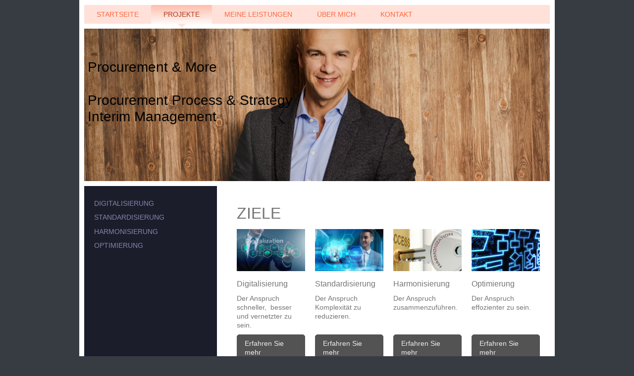

--- FILE ---
content_type: text/html; charset=UTF-8
request_url: https://www.pps-service.com/projekte-1/
body_size: 7512
content:
<!DOCTYPE html>
<html lang="de"  ><head prefix="og: http://ogp.me/ns# fb: http://ogp.me/ns/fb# business: http://ogp.me/ns/business#">
    <meta http-equiv="Content-Type" content="text/html; charset=utf-8"/>
    <meta name="generator" content="IONOS MyWebsite"/>
        
    <link rel="dns-prefetch" href="//cdn.website-start.de/"/>
    <link rel="dns-prefetch" href="//107.mod.mywebsite-editor.com"/>
    <link rel="dns-prefetch" href="https://107.sb.mywebsite-editor.com/"/>
    <link rel="shortcut icon" href="//cdn.website-start.de/favicon.ico"/>
        <title>PPS Service - Projekte</title>
    <style type="text/css">@media screen and (max-device-width: 1024px) {.diyw a.switchViewWeb {display: inline !important;}}</style>
    <style type="text/css">@media screen and (min-device-width: 1024px) {
            .mediumScreenDisabled { display:block }
            .smallScreenDisabled { display:block }
        }
        @media screen and (max-device-width: 1024px) { .mediumScreenDisabled { display:none } }
        @media screen and (max-device-width: 568px) { .smallScreenDisabled { display:none } }
                @media screen and (min-width: 1024px) {
            .mobilepreview .mediumScreenDisabled { display:block }
            .mobilepreview .smallScreenDisabled { display:block }
        }
        @media screen and (max-width: 1024px) { .mobilepreview .mediumScreenDisabled { display:none } }
        @media screen and (max-width: 568px) { .mobilepreview .smallScreenDisabled { display:none } }</style>
    <meta name="viewport" content="width=device-width, initial-scale=1, maximum-scale=1, minimal-ui"/>

<meta name="format-detection" content="telephone=no"/>
        <meta name="keywords" content="Ayhan Ibraim, PPS, Procurement, Einkauf, E-Procurement, Digitalisierung, Lieferantenmanagement, Projektleiter, SAP, Ariba, Coupa, Hana, Transformation, Systeme, Agil, Scrum,"/>
            <meta name="description" content="Neue Seite"/>
            <meta name="robots" content="index,follow"/>
        <link href="//cdn.website-start.de/templates/2063/style.css?1763478093678" rel="stylesheet" type="text/css"/>
    <link href="https://www.pps-service.com/s/style/theming.css?1710748147" rel="stylesheet" type="text/css"/>
    <link href="//cdn.website-start.de/app/cdn/min/group/web.css?1763478093678" rel="stylesheet" type="text/css"/>
<link href="//cdn.website-start.de/app/cdn/min/moduleserver/css/de_DE/common,shoppingbasket?1763478093678" rel="stylesheet" type="text/css"/>
    <link href="//cdn.website-start.de/app/cdn/min/group/mobilenavigation.css?1763478093678" rel="stylesheet" type="text/css"/>
    <link href="https://107.sb.mywebsite-editor.com/app/logstate2-css.php?site=632181309&amp;t=1768915647" rel="stylesheet" type="text/css"/>

<script type="text/javascript">
    /* <![CDATA[ */
var stagingMode = '';
    /* ]]> */
</script>
<script src="https://107.sb.mywebsite-editor.com/app/logstate-js.php?site=632181309&amp;t=1768915647"></script>

    <link href="//cdn.website-start.de/templates/2063/print.css?1763478093678" rel="stylesheet" media="print" type="text/css"/>
    <script type="text/javascript">
    /* <![CDATA[ */
    var systemurl = 'https://107.sb.mywebsite-editor.com/';
    var webPath = '/';
    var proxyName = '';
    var webServerName = 'www.pps-service.com';
    var sslServerUrl = 'https://www.pps-service.com';
    var nonSslServerUrl = 'http://www.pps-service.com';
    var webserverProtocol = 'http://';
    var nghScriptsUrlPrefix = '//107.mod.mywebsite-editor.com';
    var sessionNamespace = 'DIY_SB';
    var jimdoData = {
        cdnUrl:  '//cdn.website-start.de/',
        messages: {
            lightBox: {
    image : 'Bild',
    of: 'von'
}

        },
        isTrial: 0,
        pageId: 926530259    };
    var script_basisID = "632181309";

    diy = window.diy || {};
    diy.web = diy.web || {};

        diy.web.jsBaseUrl = "//cdn.website-start.de/s/build/";

    diy.context = diy.context || {};
    diy.context.type = diy.context.type || 'web';
    /* ]]> */
</script>

<script type="text/javascript" src="//cdn.website-start.de/app/cdn/min/group/web.js?1763478093678" crossorigin="anonymous"></script><script type="text/javascript" src="//cdn.website-start.de/s/build/web.bundle.js?1763478093678" crossorigin="anonymous"></script><script type="text/javascript" src="//cdn.website-start.de/app/cdn/min/group/mobilenavigation.js?1763478093678" crossorigin="anonymous"></script><script src="//cdn.website-start.de/app/cdn/min/moduleserver/js/de_DE/common,shoppingbasket?1763478093678"></script>
<script type="text/javascript" src="https://cdn.website-start.de/proxy/apps/a1tvb2/resource/dependencies/"></script><script type="text/javascript">
                    if (typeof require !== 'undefined') {
                        require.config({
                            waitSeconds : 10,
                            baseUrl : 'https://cdn.website-start.de/proxy/apps/a1tvb2/js/'
                        });
                    }
                </script><script type="text/javascript" src="//cdn.website-start.de/app/cdn/min/group/pfcsupport.js?1763478093678" crossorigin="anonymous"></script>    <meta property="og:type" content="business.business"/>
    <meta property="og:url" content="https://www.pps-service.com/projekte-1/"/>
    <meta property="og:title" content="PPS Service - Projekte"/>
            <meta property="og:description" content="Neue Seite"/>
                <meta property="og:image" content="https://www.pps-service.com/s/img/emotionheader.jpg"/>
        <meta property="business:contact_data:country_name" content="Deutschland"/>
    
    
    
    <meta property="business:contact_data:email" content="ayhan.ibraim@pps-service.com"/>
    
    <meta property="business:contact_data:phone_number" content="+49 173 3496813"/>
    
    
<link href="//cdn.website-start.de/sections/_res/public/common.css" rel="stylesheet" type="text/css"/><link href="//cdn.website-start.de/sections/grids-1/public/style.css" rel="stylesheet" type="text/css"/></head>


<body class="body diyBgActive  cc-pagemode-default diyfeSidebarLeft diy-market-de_DE" data-pageid="926530259" id="page-926530259">
    
    <div class="diyw">
        <div class="diyweb">
	<div class="diyfeMobileNav">
		
<nav id="diyfeMobileNav" class="diyfeCA diyfeCA2" role="navigation">
    <a title="Navigation aufklappen/zuklappen">Navigation aufklappen/zuklappen</a>
    <ul class="mainNav1"><li class=" hasSubNavigation"><a data-page-id="919211370" href="https://www.pps-service.com/" class=" level_1"><span>Startseite</span></a></li><li class="current hasSubNavigation"><a data-page-id="926530259" href="https://www.pps-service.com/projekte-1/" class="current level_1"><span>Projekte</span></a><span class="diyfeDropDownSubOpener">&nbsp;</span><div class="diyfeDropDownSubList diyfeCA diyfeCA3"><ul class="mainNav2"><li class=" hasSubNavigation"><a data-page-id="926530260" href="https://www.pps-service.com/projekte-1/digitalisierung/" class=" level_2"><span>Digitalisierung</span></a></li><li class=" hasSubNavigation"><a data-page-id="926530261" href="https://www.pps-service.com/projekte-1/standardisierung/" class=" level_2"><span>Standardisierung</span></a></li><li class=" hasSubNavigation"><a data-page-id="926530262" href="https://www.pps-service.com/projekte-1/harmonisierung/" class=" level_2"><span>Harmonisierung</span></a></li><li class=" hasSubNavigation"><a data-page-id="926530263" href="https://www.pps-service.com/projekte-1/optimierung/" class=" level_2"><span>Optimierung</span></a></li></ul></div></li><li class=" hasSubNavigation"><a data-page-id="926530177" href="https://www.pps-service.com/meine-leistungen/" class=" level_1"><span>Meine Leistungen</span></a><span class="diyfeDropDownSubOpener">&nbsp;</span><div class="diyfeDropDownSubList diyfeCA diyfeCA3"><ul class="mainNav2"><li class=" hasSubNavigation"><a data-page-id="926530242" href="https://www.pps-service.com/meine-leistungen/project/" class=" level_2"><span>Project</span></a><span class="diyfeDropDownSubOpener">&nbsp;</span><div class="diyfeDropDownSubList diyfeCA diyfeCA3"><ul class="mainNav3"><li class=" hasSubNavigation"><a data-page-id="926530215" href="https://www.pps-service.com/meine-leistungen/project/p2p-s2c-s2p/" class=" level_3"><span>P2P/S2C/S2P</span></a></li><li class=" hasSubNavigation"><a data-page-id="926530223" href="https://www.pps-service.com/meine-leistungen/project/e-procurement/" class=" level_3"><span>e - Procurement</span></a></li><li class=" hasSubNavigation"><a data-page-id="926530217" href="https://www.pps-service.com/meine-leistungen/project/invoice-management/" class=" level_3"><span>Invoice - Management</span></a></li></ul></div></li><li class=" hasSubNavigation"><a data-page-id="926530176" href="https://www.pps-service.com/meine-leistungen/more/" class=" level_2"><span>&amp; More</span></a><span class="diyfeDropDownSubOpener">&nbsp;</span><div class="diyfeDropDownSubList diyfeCA diyfeCA3"><ul class="mainNav3"><li class=" hasSubNavigation"><a data-page-id="926530218" href="https://www.pps-service.com/meine-leistungen/more/change-management/" class=" level_3"><span>Change Management</span></a></li><li class=" hasSubNavigation"><a data-page-id="926530219" href="https://www.pps-service.com/meine-leistungen/more/release-management/" class=" level_3"><span>Release Management</span></a></li><li class=" hasSubNavigation"><a data-page-id="926530224" href="https://www.pps-service.com/meine-leistungen/more/shared-service/" class=" level_3"><span>Shared Service</span></a></li></ul></div></li><li class=" hasSubNavigation"><a data-page-id="926530245" href="https://www.pps-service.com/meine-leistungen/daily-business/" class=" level_2"><span>Daily Business</span></a><span class="diyfeDropDownSubOpener">&nbsp;</span><div class="diyfeDropDownSubList diyfeCA diyfeCA3"><ul class="mainNav3"><li class=" hasSubNavigation"><a data-page-id="926530246" href="https://www.pps-service.com/meine-leistungen/daily-business/einkaufsleitung/" class=" level_3"><span>Einkaufsleitung</span></a></li><li class=" hasSubNavigation"><a data-page-id="926530247" href="https://www.pps-service.com/meine-leistungen/daily-business/strategischer-einkauf/" class=" level_3"><span>Strategischer Einkauf</span></a></li><li class=" hasSubNavigation"><a data-page-id="926530248" href="https://www.pps-service.com/meine-leistungen/daily-business/operativer-einkauf/" class=" level_3"><span>Operativer Einkauf</span></a></li></ul></div></li></ul></div></li><li class=" hasSubNavigation"><a data-page-id="919211371" href="https://www.pps-service.com/über-mich/" class=" level_1"><span>Über mich</span></a><span class="diyfeDropDownSubOpener">&nbsp;</span><div class="diyfeDropDownSubList diyfeCA diyfeCA3"><ul class="mainNav2"><li class=" hasSubNavigation"><a data-page-id="926530252" href="https://www.pps-service.com/über-mich/meine-theorie/" class=" level_2"><span>meine Theorie</span></a><span class="diyfeDropDownSubOpener">&nbsp;</span><div class="diyfeDropDownSubList diyfeCA diyfeCA3"><ul class="mainNav3"><li class=" hasSubNavigation"><a data-page-id="926530256" href="https://www.pps-service.com/über-mich/meine-theorie/studium/" class=" level_3"><span>Studium</span></a></li><li class=" hasSubNavigation"><a data-page-id="926530257" href="https://www.pps-service.com/über-mich/meine-theorie/zertifikate/" class=" level_3"><span>Zertifikate</span></a></li></ul></div></li><li class=" hasSubNavigation"><a data-page-id="926530258" href="https://www.pps-service.com/über-mich/meine-praxis/" class=" level_2"><span>Meine Praxis</span></a><span class="diyfeDropDownSubOpener">&nbsp;</span><div class="diyfeDropDownSubList diyfeCA diyfeCA3"><ul class="mainNav3"><li class=" hasSubNavigation"><a data-page-id="926530266" href="https://www.pps-service.com/über-mich/meine-praxis/technische-umgebung/" class=" level_3"><span>Technische Umgebung</span></a></li><li class=" hasSubNavigation"><a data-page-id="926530269" href="https://www.pps-service.com/über-mich/meine-praxis/meine-projektinhalte/" class=" level_3"><span>meine Projektinhalte</span></a></li><li class=" hasSubNavigation"><a data-page-id="926530253" href="https://www.pps-service.com/über-mich/meine-praxis/mein-profil-meine-projekte/" class=" level_3"><span>mein Profil &amp; meine Projekte</span></a></li></ul></div></li><li class=" hasSubNavigation"><a data-page-id="926530225" href="https://www.pps-service.com/über-mich/branchen/" class=" level_2"><span>Branchen</span></a></li></ul></div></li><li class=" hasSubNavigation"><a data-page-id="919211375" href="https://www.pps-service.com/kontakt/" class=" level_1"><span>Kontakt</span></a></li></ul></nav>
	</div>
	<div class="diywebNav diywebNavMain diywebNav1 diywebNavHorizontal">
		<div class="diywebLiveArea">
			<div class="diywebMainGutter">
				<div class="diyfeGE diyfeCA diyfeCA2">
					<div class="diywebGutter">
						<div class="webnavigation"><ul id="mainNav1" class="mainNav1"><li class="navTopItemGroup_1"><a data-page-id="919211370" href="https://www.pps-service.com/" class="level_1"><span>Startseite</span></a></li><li class="navTopItemGroup_2"><a data-page-id="926530259" href="https://www.pps-service.com/projekte-1/" class="current level_1"><span>Projekte</span></a></li><li class="navTopItemGroup_3"><a data-page-id="926530177" href="https://www.pps-service.com/meine-leistungen/" class="level_1"><span>Meine Leistungen</span></a></li><li class="navTopItemGroup_4"><a data-page-id="919211371" href="https://www.pps-service.com/über-mich/" class="level_1"><span>Über mich</span></a></li><li class="navTopItemGroup_5"><a data-page-id="919211375" href="https://www.pps-service.com/kontakt/" class="level_1"><span>Kontakt</span></a></li></ul></div>
					</div>
				</div>
			</div>
		</div>
	</div>
	<div class="diywebEmotionHeader">
		<div class="diywebLiveArea">
			<div class="diywebMainGutter">
				<div class="diyfeGE">
					<div class="diywebGutter">
						
<style type="text/css" media="all">
.diyw div#emotion-header {
        max-width: 940px;
        max-height: 308px;
                background: #eeeeee;
    }

.diyw div#emotion-header-title-bg {
    left: 0%;
    top: 20%;
    width: 40.24%;
    height: 99.62%;

    background-color: #FFFFFF;
    opacity: 0.10;
    filter: alpha(opacity = 10.31);
    }
.diyw img#emotion-header-logo {
    left: 1.00%;
    top: 0.00%;
    background: transparent;
                border: 1px solid #cccccc;
        padding: 0px;
                display: none;
    }

.diyw div#emotion-header strong#emotion-header-title {
    left: 0%;
    top: 0%;
    color: #000000;
        font: normal normal 28px/120% Impact, Charcoal, sans-serif;
}

.diyw div#emotion-no-bg-container{
    max-height: 308px;
}

.diyw div#emotion-no-bg-container .emotion-no-bg-height {
    margin-top: 32.77%;
}
</style>
<div id="emotion-header" data-action="loadView" data-params="active" data-imagescount="3">
            <img src="https://www.pps-service.com/s/img/emotionheader.jpg?1679156044.940px.308px" id="emotion-header-img" alt=""/>
            
        <div id="ehSlideshowPlaceholder">
            <div id="ehSlideShow">
                <div class="slide-container">
                                        <div style="background-color: #eeeeee">
                            <img src="https://www.pps-service.com/s/img/emotionheader.jpg?1679156044.940px.308px" alt=""/>
                        </div>
                                    </div>
            </div>
        </div>


        <script type="text/javascript">
        //<![CDATA[
                diy.module.emotionHeader.slideShow.init({ slides: [{"url":"https:\/\/www.pps-service.com\/s\/img\/emotionheader.jpg?1679156044.940px.308px","image_alt":"","bgColor":"#eeeeee"},{"url":"https:\/\/www.pps-service.com\/s\/img\/emotionheader_1.jpg?1679156044.940px.308px","image_alt":"","bgColor":"#eeeeee"},{"url":"https:\/\/www.pps-service.com\/s\/img\/emotionheader_2.jpg?1679156044.940px.308px","image_alt":"","bgColor":"#eeeeee"}] });
        //]]>
        </script>

    
            
        
            
                  	<div id="emotion-header-title-bg"></div>
    
            <strong id="emotion-header-title" style="text-align: left">Procurement &amp; More

Procurement Process &amp; Strategy
Interim Management</strong>
                    <div class="notranslate">
                <svg xmlns="http://www.w3.org/2000/svg" version="1.1" id="emotion-header-title-svg" viewBox="0 0 940 308" preserveAspectRatio="xMinYMin meet"><text style="font-family:Impact, Charcoal, sans-serif;font-size:28px;font-style:normal;font-weight:normal;fill:#000000;line-height:1.2em;"><tspan x="0" style="text-anchor: start" dy="0.95em">Procurement &amp; More</tspan><tspan x="0" style="text-anchor: start" dy="1.2em"> </tspan><tspan x="0" style="text-anchor: start" dy="1.2em">Procurement Process &amp; Strategy</tspan><tspan x="0" style="text-anchor: start" dy="1.2em">Interim Management</tspan></text></svg>
            </div>
            
    
    <script type="text/javascript">
    //<![CDATA[
    (function ($) {
        function enableSvgTitle() {
                        var titleSvg = $('svg#emotion-header-title-svg'),
                titleHtml = $('#emotion-header-title'),
                emoWidthAbs = 940,
                emoHeightAbs = 308,
                offsetParent,
                titlePosition,
                svgBoxWidth,
                svgBoxHeight;

                        if (titleSvg.length && titleHtml.length) {
                offsetParent = titleHtml.offsetParent();
                titlePosition = titleHtml.position();
                svgBoxWidth = titleHtml.width();
                svgBoxHeight = titleHtml.height();

                                titleSvg.get(0).setAttribute('viewBox', '0 0 ' + svgBoxWidth + ' ' + svgBoxHeight);
                titleSvg.css({
                   left: Math.roundTo(100 * titlePosition.left / offsetParent.width(), 3) + '%',
                   top: Math.roundTo(100 * titlePosition.top / offsetParent.height(), 3) + '%',
                   width: Math.roundTo(100 * svgBoxWidth / emoWidthAbs, 3) + '%',
                   height: Math.roundTo(100 * svgBoxHeight / emoHeightAbs, 3) + '%'
                });

                titleHtml.css('visibility','hidden');
                titleSvg.css('visibility','visible');
            }
        }

        
            var posFunc = function($, overrideSize) {
                var elems = [], containerWidth, containerHeight;
                                    elems.push({
                        selector: '#emotion-header-title',
                        overrideSize: true,
                        horPos: 1.27,
                        vertPos: 34.31                    });
                    lastTitleWidth = $('#emotion-header-title').width();
                                                elems.push({
                    selector: '#emotion-header-title-bg',
                    horPos: 0,
                    vertPos: 96.2                });
                                
                containerWidth = parseInt('940');
                containerHeight = parseInt('308');

                for (var i = 0; i < elems.length; ++i) {
                    var el = elems[i],
                        $el = $(el.selector),
                        pos = {
                            left: el.horPos,
                            top: el.vertPos
                        };
                    if (!$el.length) continue;
                    var anchorPos = $el.anchorPosition();
                    anchorPos.$container = $('#emotion-header');

                    if (overrideSize === true || el.overrideSize === true) {
                        anchorPos.setContainerSize(containerWidth, containerHeight);
                    } else {
                        anchorPos.setContainerSize(null, null);
                    }

                    var pxPos = anchorPos.fromAnchorPosition(pos),
                        pcPos = anchorPos.toPercentPosition(pxPos);

                    var elPos = {};
                    if (!isNaN(parseFloat(pcPos.top)) && isFinite(pcPos.top)) {
                        elPos.top = pcPos.top + '%';
                    }
                    if (!isNaN(parseFloat(pcPos.left)) && isFinite(pcPos.left)) {
                        elPos.left = pcPos.left + '%';
                    }
                    $el.css(elPos);
                }

                // switch to svg title
                enableSvgTitle();
            };

                        var $emotionImg = jQuery('#emotion-header-img');
            if ($emotionImg.length > 0) {
                // first position the element based on stored size
                posFunc(jQuery, true);

                // trigger reposition using the real size when the element is loaded
                var ehLoadEvTriggered = false;
                $emotionImg.one('load', function(){
                    posFunc(jQuery);
                    ehLoadEvTriggered = true;
                                        diy.module.emotionHeader.slideShow.start();
                                    }).each(function() {
                                        if(this.complete || typeof this.complete === 'undefined') {
                        jQuery(this).load();
                    }
                });

                                noLoadTriggeredTimeoutId = setTimeout(function() {
                    if (!ehLoadEvTriggered) {
                        posFunc(jQuery);
                    }
                    window.clearTimeout(noLoadTriggeredTimeoutId)
                }, 5000);//after 5 seconds
            } else {
                jQuery(function(){
                    posFunc(jQuery);
                });
            }

                        if (jQuery.isBrowser && jQuery.isBrowser.ie8) {
                var longTitleRepositionCalls = 0;
                longTitleRepositionInterval = setInterval(function() {
                    if (lastTitleWidth > 0 && lastTitleWidth != jQuery('#emotion-header-title').width()) {
                        posFunc(jQuery);
                    }
                    longTitleRepositionCalls++;
                    // try this for 5 seconds
                    if (longTitleRepositionCalls === 5) {
                        window.clearInterval(longTitleRepositionInterval);
                    }
                }, 1000);//each 1 second
            }

            }(jQuery));
    //]]>
    </script>

    </div>

					</div>
				</div>
			</div>
		</div>
	</div>
	<div class="diywebContent">
		<div class="diywebLiveArea">
			<div class="diywebMainGutter">
				<div class="diyfeGridGroup diyfeCA diyfeCA1">
					<div class="diywebMain diyfeGE">
						<div class="diywebGutter">
							
        <div id="content_area">
        	<div id="content_start"></div>
        	
        
        <div id="matrix_1027440108" class="sortable-matrix" data-matrixId="1027440108"><div class="n module-type-section section-base-grids-1 section-layout-columns-left section-layout-cls-has-columns section-layout-cls-columns section-layout-cls-left section-fullwidth-no ">         <div id="s3514fcba5514c65b7edbe982fd016d4e" class="section-wrapper section-has-no-background section-has-no-loop-background section-cls-v-spaced section-cls-adjust-for-loop-shadow ">
                    <div class="section-bg-element-container" id="section_bg_element_5819752435">
            <div class="section-bg-element-inner "></div>
            
        </div>
        
            <div class="section-content section-bg-no-contrast diyfeLiveArea">
                <div class="section-group section-group-sectionHeader h1-align">
            <div class="n module-type-header module-alias-sectionTitle "> <h1><span class="diyfeDecoration">Ziele</span></h1> </div>
        </div><div class="n module-type-sectionContainer module-alias-content section-has-no-background">             <div class="section-wrapper ">
                        <div class="section-bg-element-container" id="section_bg_element_5819752438">
            <div class="section-bg-element-inner "></div>
            
        </div>
        
                <div class="section-content section-bg-no-contrast">
                    <div class="section-extras-element"></div>
                    <div class="section-group section-group-loopContainer section-cls-card section-cls-display-columns loop-same-size section-cls-b-4 section-cls-c-4 section-cls-even-distribution">
            <div class="n module-type-sectionContainer module-alias-loop loop-same-size section-row-1 section-pos-n1 section-no-1 section-rc4 section-pos-odd section-pos-first section-lb4 section-has-no-background section-cls-card section-cls-display-columns">             <div class="section-wrapper ">
                        <div class="section-bg-element-container" id="section_bg_element_5819752439">
            <div class="section-bg-element-inner "></div>
            
        </div>
        
                <div class="section-content section-bg-no-contrast">
                    <div class="section-extras-element"></div>
                    <div class="section-group section-group-c1 section-cls-cover">
            <div class="n module-type-imageSubtitle module-alias-loopImage "> <div class="clearover imageSubtitle imageFitWidth" id="imageSubtitle-5819752440">
    <div class="align-container " style="">
        <a class="imagewrapper" href="https://www.pps-service.com/s/cc_images/teaserbox_2484870031.jpg?t=1679155570" rel="lightbox[5819752440]">
            <img id="image_2484870031" src="https://www.pps-service.com/s/cc_images/cache_2484870031.jpg?t=1679155570" alt="" style="; height:auto"/>
        </a>

        
    </div>

</div>

<script type="text/javascript">
//<![CDATA[
jQuery(function($) {
    var $target = $('#imageSubtitle-5819752440');

    if ($.fn.swipebox && Modernizr.touch) {
        $target
            .find('a[rel*="lightbox"]')
            .addClass('swipebox')
            .swipebox();
    } else {
        $target.tinyLightbox({
            item: 'a[rel*="lightbox"]',
            cycle: false,
            hideNavigation: true
        });
    }
});
//]]>
</script>
 </div>
        </div>        <div class="section-group section-group-c2 section-cls-display-rows">
            <div class="n module-type-header module-alias-loopTitle "> <h2><span class="diyfeDecoration">Digitalisierung</span></h2> </div><div class="n module-type-text module-alias-loopDescription section-cls-normal-text"> <p>Der Anspruch schneller,  besser und vernetzter zu sein.</p> </div>        <div class="section-group section-group-loopButtonWrapper ">
            <div class="n module-type-button module-alias-loopButton section-cls-button-variant-1"> <div class="module-button-container">
    <a href="https://www.pps-service.com/projekte-1/digitalisierung/" class="diyfeLinkAsButton">Erfahren Sie mehr</a></div>
 </div>
        </div>
        </div>
                </div>
            </div> </div><div class="n module-type-sectionContainer module-alias-loop loop-same-size section-row-1 section-pos-n2 section-no-2 section-rc4 section-pos-even section-lb4 section-has-no-background section-cls-card section-cls-display-columns">             <div class="section-wrapper ">
                        <div class="section-bg-element-container" id="section_bg_element_5819752445">
            <div class="section-bg-element-inner "></div>
            
        </div>
        
                <div class="section-content section-bg-no-contrast">
                    <div class="section-extras-element"></div>
                    <div class="section-group section-group-c1 section-cls-cover">
            <div class="n module-type-imageSubtitle module-alias-loopImage "> <div class="clearover imageSubtitle imageFitWidth" id="imageSubtitle-5819752446">
    <div class="align-container " style="">
        <a class="imagewrapper" href="https://www.pps-service.com/s/cc_images/teaserbox_2484870032.jpg?t=1679155593" rel="lightbox[5819752446]">
            <img id="image_2484870032" src="https://www.pps-service.com/s/cc_images/cache_2484870032.jpg?t=1679155593" alt="" style="; height:auto"/>
        </a>

        
    </div>

</div>

<script type="text/javascript">
//<![CDATA[
jQuery(function($) {
    var $target = $('#imageSubtitle-5819752446');

    if ($.fn.swipebox && Modernizr.touch) {
        $target
            .find('a[rel*="lightbox"]')
            .addClass('swipebox')
            .swipebox();
    } else {
        $target.tinyLightbox({
            item: 'a[rel*="lightbox"]',
            cycle: false,
            hideNavigation: true
        });
    }
});
//]]>
</script>
 </div>
        </div>        <div class="section-group section-group-c2 section-cls-display-rows">
            <div class="n module-type-header module-alias-loopTitle "> <h2><span class="diyfeDecoration">Standardisierung</span></h2> </div><div class="n module-type-text module-alias-loopDescription section-cls-normal-text"> <p>Der Anspruch Komplexität zu reduzieren.</p> </div>        <div class="section-group section-group-loopButtonWrapper ">
            <div class="n module-type-button module-alias-loopButton section-cls-button-variant-1"> <div class="module-button-container">
    <a href="https://www.pps-service.com/projekte-1/standardisierung/" class="diyfeLinkAsButton">Erfahren Sie mehr</a></div>
 </div>
        </div>
        </div>
                </div>
            </div> </div><div class="n module-type-sectionContainer module-alias-loop loop-same-size section-row-1 section-pos-n3 section-no-3 section-rc4 section-pos-odd section-pos-m3 section-lb4 section-has-no-background section-cls-card section-cls-display-columns">             <div class="section-wrapper ">
                        <div class="section-bg-element-container" id="section_bg_element_5819752451">
            <div class="section-bg-element-inner "></div>
            
        </div>
        
                <div class="section-content section-bg-no-contrast">
                    <div class="section-extras-element"></div>
                    <div class="section-group section-group-c1 section-cls-cover">
            <div class="n module-type-imageSubtitle module-alias-loopImage "> <div class="clearover imageSubtitle imageFitWidth" id="imageSubtitle-5819752452">
    <div class="align-container " style="">
        <a class="imagewrapper" href="https://www.pps-service.com/s/cc_images/teaserbox_2484870033.jpg?t=1679155613" rel="lightbox[5819752452]">
            <img id="image_2484870033" src="https://www.pps-service.com/s/cc_images/cache_2484870033.jpg?t=1679155613" alt="" style="; height:auto"/>
        </a>

        
    </div>

</div>

<script type="text/javascript">
//<![CDATA[
jQuery(function($) {
    var $target = $('#imageSubtitle-5819752452');

    if ($.fn.swipebox && Modernizr.touch) {
        $target
            .find('a[rel*="lightbox"]')
            .addClass('swipebox')
            .swipebox();
    } else {
        $target.tinyLightbox({
            item: 'a[rel*="lightbox"]',
            cycle: false,
            hideNavigation: true
        });
    }
});
//]]>
</script>
 </div>
        </div>        <div class="section-group section-group-c2 section-cls-display-rows">
            <div class="n module-type-header module-alias-loopTitle "> <h2><span class="diyfeDecoration">Harmonisierung</span></h2> </div><div class="n module-type-text module-alias-loopDescription section-cls-normal-text"> <p>Der Anspruch zusammenzuführen.</p> </div>        <div class="section-group section-group-loopButtonWrapper ">
            <div class="n module-type-button module-alias-loopButton section-cls-button-variant-1"> <div class="module-button-container">
    <a href="https://www.pps-service.com/projekte-1/harmonisierung/" class="diyfeLinkAsButton">Erfahren Sie mehr</a></div>
 </div>
        </div>
        </div>
                </div>
            </div> </div><div class="n module-type-sectionContainer module-alias-loop loop-same-size section-row-1 section-pos-n4 section-no-4 section-rc4 section-pos-even section-pos-m4 section-pos-last section-lb4 section-has-no-background section-cls-card section-cls-display-columns">             <div class="section-wrapper ">
                        <div class="section-bg-element-container" id="section_bg_element_5819752457">
            <div class="section-bg-element-inner "></div>
            
        </div>
        
                <div class="section-content section-bg-no-contrast">
                    <div class="section-extras-element"></div>
                    <div class="section-group section-group-c1 section-cls-cover">
            <div class="n module-type-imageSubtitle module-alias-loopImage "> <div class="clearover imageSubtitle imageFitWidth" id="imageSubtitle-5819752458">
    <div class="align-container " style="">
        <a class="imagewrapper" href="https://www.pps-service.com/s/cc_images/teaserbox_2484870034.jpg?t=1679155726" rel="lightbox[5819752458]">
            <img id="image_2484870034" src="https://www.pps-service.com/s/cc_images/cache_2484870034.jpg?t=1679155726" alt="" style="; height:auto"/>
        </a>

        
    </div>

</div>

<script type="text/javascript">
//<![CDATA[
jQuery(function($) {
    var $target = $('#imageSubtitle-5819752458');

    if ($.fn.swipebox && Modernizr.touch) {
        $target
            .find('a[rel*="lightbox"]')
            .addClass('swipebox')
            .swipebox();
    } else {
        $target.tinyLightbox({
            item: 'a[rel*="lightbox"]',
            cycle: false,
            hideNavigation: true
        });
    }
});
//]]>
</script>
 </div>
        </div>        <div class="section-group section-group-c2 section-cls-display-rows">
            <div class="n module-type-header module-alias-loopTitle "> <h2><span class="diyfeDecoration">Optimierung</span></h2> </div><div class="n module-type-text module-alias-loopDescription section-cls-normal-text"> <p>Der Anspruch effozienter zu sein.</p> </div>        <div class="section-group section-group-loopButtonWrapper ">
            <div class="n module-type-button module-alias-loopButton section-cls-button-variant-1"> <div class="module-button-container">
    <a href="https://www.pps-service.com/projekte-1/optimierung/" class="diyfeLinkAsButton">Erfahren Sie mehr</a></div>
 </div>
        </div>
        </div>
                </div>
            </div> </div>
        </div>
                </div>
            </div> </div>
            </div>
        </div> </div></div>
        
        
        </div>
						</div>
					</div>
					<div class="diywebSecondary diyfeGE diyfeCA diyfeCA3">
						<div class="diywebNav diywebNav23 diywebHideOnSmall">
							<div class="diyfeGE">
								<div class="diywebGutter">
									<div class="webnavigation"><ul id="mainNav2" class="mainNav2"><li class="navTopItemGroup_0"><a data-page-id="926530260" href="https://www.pps-service.com/projekte-1/digitalisierung/" class="level_2"><span>Digitalisierung</span></a></li><li class="navTopItemGroup_0"><a data-page-id="926530261" href="https://www.pps-service.com/projekte-1/standardisierung/" class="level_2"><span>Standardisierung</span></a></li><li class="navTopItemGroup_0"><a data-page-id="926530262" href="https://www.pps-service.com/projekte-1/harmonisierung/" class="level_2"><span>Harmonisierung</span></a></li><li class="navTopItemGroup_0"><a data-page-id="926530263" href="https://www.pps-service.com/projekte-1/optimierung/" class="level_2"><span>Optimierung</span></a></li></ul></div>
								</div>
							</div>
						</div>
						<div class="diywebSidebar">
							<div class="diyfeGE">
								<div class="diywebGutter">
									<div id="matrix_1023695243" class="sortable-matrix" data-matrixId="1023695243"></div>
								</div>
							</div>
						</div>
					</div>
				</div>
			</div>
		</div>
	</div>
	<div class="diywebFooter">
		<div class="diywebLiveArea">
			<div class="diywebMainGutter">
				<div class="diyfeGE diywebPull diyfeCA diyfeCA4">
					<div class="diywebGutter">
						<div id="contentfooter">
    <div class="leftrow">
                        <a rel="nofollow" href="javascript:window.print();">
                    <img class="inline" height="14" width="18" src="//cdn.website-start.de/s/img/cc/printer.gif" alt=""/>
                    Druckversion                </a> <span class="footer-separator">|</span>
                <a href="https://www.pps-service.com/sitemap/">Sitemap</a>
                        <br/> © PPS Service<br/>
<br/>
            </div>
    <script type="text/javascript">
        window.diy.ux.Captcha.locales = {
            generateNewCode: 'Neuen Code generieren',
            enterCode: 'Bitte geben Sie den Code ein'
        };
        window.diy.ux.Cap2.locales = {
            generateNewCode: 'Neuen Code generieren',
            enterCode: 'Bitte geben Sie den Code ein'
        };
    </script>
    <div class="rightrow">
                <p><a class="diyw switchViewWeb" href="javascript:switchView('desktop');">Webansicht</a><a class="diyw switchViewMobile" href="javascript:switchView('mobile');">Mobile-Ansicht</a></p>
                <span class="loggedin">
            <a rel="nofollow" id="logout" href="https://107.sb.mywebsite-editor.com/app/cms/logout.php">Logout</a> <span class="footer-separator">|</span>
            <a rel="nofollow" id="edit" href="https://107.sb.mywebsite-editor.com/app/632181309/926530259/">Seite bearbeiten</a>
        </span>
    </div>
</div>


					</div>
				</div>
			</div>
		</div>
	</div>
</div>    </div>

            <div id="mobile-infobar-spacer"></div>
<table id="mobile-infobar" class="light"><tbody><tr>
            <td class="mobile-infobar-button mobile-infobar-button-phone" style="width: 50%"><a href="tel:+49 173 3496813" class="mobile-infobar-link">
            <span class="mobile-infobar-icon-box">
                <svg xmlns="http://www.w3.org/2000/svg" class="mobile-infobar-icon" preserveAspectRatio="xMidYMid"><path d="M17.76 14.96c.027.048.036.09.023.126-.204.546-.31 1.133-.846 1.643s-2.728 1.71-4.503 1.165c-.33-.1-.555-.208-.743-.32-.003.016-.003.033-.007.05-2.57-.843-4.992-2.286-7.042-4.328C2.59 11.255 1.143 8.843.297 6.283c.018-.004.036-.005.054-.008-.083-.165-.163-.357-.24-.607-.54-1.767.673-3.956 1.188-4.49.177-.186.363-.32.554-.423.032-.057.084-.104.156-.13L3.643.018c.144-.054.328.023.414.17L6.52 4.405c.086.147.062.342-.056.438l-.94.765c-.01.033-.025.058-.045.074-.328.263-.944.754-1.195 1.19-.105.18-.1.4-.058.514.053.145.123.32.194.493.647 1.148 1.45 2.235 2.433 3.214 1.03 1.024 2.173 1.86 3.388 2.518.16.063.322.13.455.178.115.042.335.05.517-.055.26-.15.54-.427.78-.696.01-.047.03-.09.063-.132l1.1-1.34c.095-.118.29-.143.438-.058l4.218 2.443c.148.086.225.268.172.41l-.223.597z"/></svg>
            </span><br/>
            <span class="mobile-infobar-text">Anrufen</span>
        </a></td>
                <td class="mobile-infobar-button mobile-infobar-button-email" style="width: 50%"><a href="mailto:ayhan.ibraim@pps-service.com" class="mobile-infobar-link">
            <span class="mobile-infobar-icon-box">
                <svg xmlns="http://www.w3.org/2000/svg" class="mobile-infobar-icon" preserveAspectRatio="xMidYMid"><path d="M13.472 7.327L20 .8v12.89l-6.528-6.363zm-4.735.158L1.252 0h17.47l-7.485 7.485c-.69.69-1.81.69-2.5 0zM0 13.667V.83l6.502 6.5L0 13.668zM1.192 14l6.066-5.912 1.288 1.288c.795.794 2.083.794 2.878 0l1.293-1.293L18.79 14H1.19z"/></svg>
            </span><br/>
            <span class="mobile-infobar-text">E-Mail</span>
        </a></td>
        </tr></tbody></table>

    
    </body>


<!-- rendered at Fri, 02 Jan 2026 12:40:26 +0100 -->
</html>


--- FILE ---
content_type: text/css
request_url: https://cdn.website-start.de/sections/grids-1/public/style.css
body_size: 129
content:
.diyw .module-type-section.section-base-grids-1 .section-group-loopContainer,.diyw .module-type-section.section-base-grids-1 .section-group-loopContainer .module-type-button,.diyw .module-type-section.section-base-grids-1 .section-group-loopContainer .module-type-header h1,.diyw .module-type-section.section-base-grids-1 .section-group-loopContainer .module-type-header h2,.diyw .module-type-section.section-base-grids-1 .section-group-loopContainer .module-type-text{text-align:left}